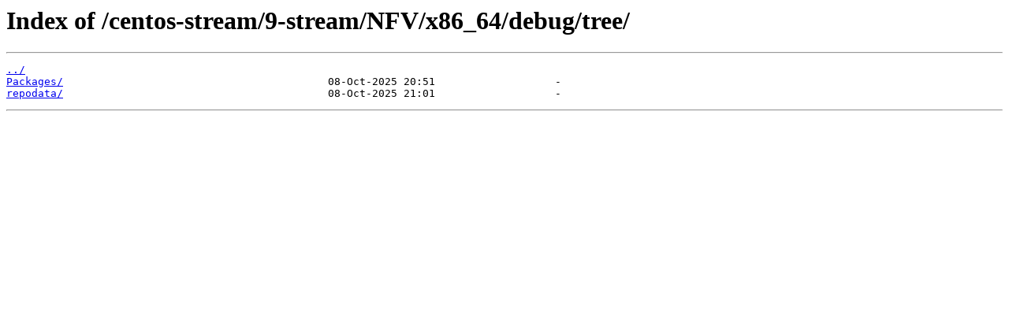

--- FILE ---
content_type: text/html
request_url: https://mirror1.ku.ac.th/centos-stream/9-stream/NFV/x86_64/debug/tree/
body_size: 356
content:
<html>
<head><title>Index of /centos-stream/9-stream/NFV/x86_64/debug/tree/</title></head>
<body>
<h1>Index of /centos-stream/9-stream/NFV/x86_64/debug/tree/</h1><hr><pre><a href="../">../</a>
<a href="Packages/">Packages/</a>                                          08-Oct-2025 20:51                   -
<a href="repodata/">repodata/</a>                                          08-Oct-2025 21:01                   -
</pre><hr></body>
</html>
